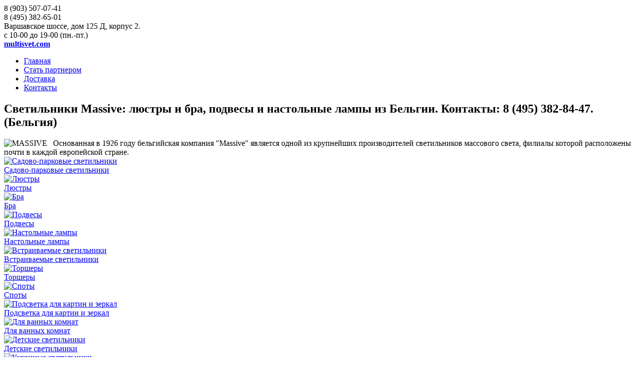

--- FILE ---
content_type: text/html; charset=UTF-8
request_url: http://www.multisvet.ru/lamps/manufacturer/list.php?SECTION_ID=35
body_size: 5778
content:
<!DOCTYPE html>
<!--[if IE 7]>         <html class="lt-ie9 lt-ie8"> <![endif]-->
<!--[if IE 8]>         <html class="lt-ie9"> <![endif]-->
<!--[if gt IE 8]><!-->
<html xmlns="http://www.w3.org/1999/html"> <!--<![endif]-->
    <head>
        <meta charset="utf-8">

        <title>Светильники Massive: люстры и бра, подвесы и настольные лампы из Бельгии. Контакты: 8 (495) 382-84-47.</title>
        <meta name="viewport" content="width=device-width">
        <link rel="stylesheet" href="/bitrix/templates/ru/css/style.css" type="text/css" media="screen">
        <link type="text/css" rel="stylesheet" media="all" href="/bitrix/templates/ru/js/lightbox/lightbox.css">

         <!--[if lt IE 9]>
             <script src="http://html5shiv.googlecode.com/svn/trunk/html5.js"></script>
             <script>window.html5 || document.write('<script src="js/html5shiv.js"><\/script>')</script>
        <![endif]-->
        <script src="//ajax.googleapis.com/ajax/libs/jquery/1.9.1/jquery.min.js"></script>
        <script>window.jQuery || document.write('<script src="/bitrix/templates/ru/js/jquery-1.9.1.min.js"><\/script>')</script>
        <script type="text/javascript" src="/bitrix/templates/ru/js/lightbox/jquery.colorbox-min.js"></script>
        <script src="/bitrix/templates/ru/js/engine.js"></script>
    <meta http-equiv="Content-Type" content="text/html; charset=UTF-8" />
<meta name="robots" content="index, follow" />
<meta name="keywords" content="Massive, Массив, садово-парковые светильники, люстры, бра, торшеры, настольные лампы, подвесы, потолочные светильники, для ванных комнат, кухонные светильники, для детских комнат, струнная система" />
<meta name="description" content="Всегда в продаже светильники Massive оптом и в розницу. Садово-парковые светильники, люстры и бра, подвесы и настольные лампы, встраиваемые светильники и торшеры Massive. Заказывайте: 8 (495) 382-84-47." />
<link href="/bitrix/js/main/core/css/core.css?1372446934" type="text/css" rel="stylesheet" />
<link href="/bitrix/templates/ru/styles.css?1409101126" type="text/css" rel="stylesheet" />
<link href="/bitrix/templates/ru/template_styles.css?1409101126" type="text/css" rel="stylesheet" />
<script type="text/javascript" src="/bitrix/js/main/core/core.js?1372446934"></script>
<script type="text/javascript">BX.message({'LANGUAGE_ID':'ru','FORMAT_DATE':'DD.MM.YYYY','FORMAT_DATETIME':'DD.MM.YYYY HH:MI:SS','COOKIE_PREFIX':'BITRIX_SM','USER_ID':'','bitrix_sessid':'9f5a8ba65b149ccc83b963841137c542','SITE_ID':'s2','JS_CORE_LOADING':'Загрузка...','JS_CORE_WINDOW_CLOSE':'Закрыть','JS_CORE_WINDOW_EXPAND':'Развернуть','JS_CORE_WINDOW_NARROW':'Свернуть в окно','JS_CORE_WINDOW_SAVE':'Сохранить','JS_CORE_WINDOW_CANCEL':'Отменить','JS_CORE_H':'ч','JS_CORE_M':'м','JS_CORE_S':'с'})</script>
<script type="text/javascript" src="/bitrix/js/main/core/core_ajax.js?1372446934"></script>
<script type="text/javascript" src="/bitrix/js/main/session.js?1372446934"></script>
<script type="text/javascript">
bxSession.Expand(1440, '9f5a8ba65b149ccc83b963841137c542', false, 'e091cf30e9533c7a5e92b5f44fc4642f');
</script>

  <link href="/bitrix/templates/ru/favicon.ico" type="image/x-icon" rel="icon" />
  <link href="/bitrix/templates/ru/favicon.ico" type="image/x-icon" rel="shortcut icon" />
<script>
  (function(i,s,o,g,r,a,m){i['GoogleAnalyticsObject']=r;i[r]=i[r]||function(){
  (i[r].q=i[r].q||[]).push(arguments)},i[r].l=1*new Date();a=s.createElement(o),
  m=s.getElementsByTagName(o)[0];a.async=1;a.src=g;m.parentNode.insertBefore(a,m)
  })(window,document,'script','//www.google-analytics.com/analytics.js','ga');

  ga('create', 'UA-54219326-1', 'auto');
  ga('send', 'pageview');

</script>
</head>

<body class="clearfix"> 

<div class="wrapper">

<header class="header">
          <div class="grid_4">
           <span class="tel">8 (903) <span>507-07-41</span></span><br>
           <span class="tel">8 (495) <span>382-65-01</span></span><br>
	   <span class="adress">Варшавское шоссе, дом 125 Д, корпус 2.<br>
				с 10-00 до 19-00 (пн.-пт.)</span>              
          </div>

<a class='logo' href="/"><b>multisvet.com</b></a>

<!--<div class="tel"></div>
<div class="new-site">
Сайт на реконструкции. Ассортимент продукции можно посмотреть на нашем сайте  
<a href="#">multisvet.com</a>
</div>-->                 
           
</header> 

           <div class="content clearfix">
               <section>                     
                        <div class="main-menu">                         
				
<ul>
	<li class="selected"><a href="/">Главная</a></li>
	<li><a href="/pages/uslugi/opt.php">Стать партнером</a></li>
	<li><a href="/pages/uslugi/dostavka.php">Доставка</a></li>
	<li><a href="/pages/address.php">Контакты</a></li>
</ul>                     
                         </div>                      <div class="cont">
                                    <div class="text">
 						 	 
<h1>Светильники Massive: люстры и бра, подвесы и настольные лампы из Бельгии. Контакты: 8 (495) 382-84-47.(Бельгия) </h1>
  						 
<div class="text"> 	<img src="/upload/iblock/119/119c83d42ef092e8404b61d20a638f64.jpg" alt="MASSIVE" title="MASSIVE" width="100"  /> 				&nbsp;&nbsp;Основанная в 1926 году бельгийская компания &quot;Massive&quot; является одной из крупнейших производителей светильников массового света, филиалы которой расположены почти в каждой европейской стране.  </div>
 
<div class="catalog-list clearfix">  <a class="prod-bid" href="/lamps/manufacturer/by.php?SECTION_ID=35&ID=69" > 
    <div class="imgs"> 
      <div class="img"><img src="/upload/iblock/553/553a3646d515f9b4a64f72a659464664.jpg" alt="Садово-парковые светильники" title="Садово-парковые светильники" height="125" width="125"  /></div>
     </div>
   <span>Садово-парковые светильники</span>	 </a>  <a class="prod-bid" href="/lamps/manufacturer/by.php?SECTION_ID=35&ID=27" > 
    <div class="imgs"> 
      <div class="img"><img src="/upload/iblock/81c/81c9e61c9131ff7a22dbe2b794578986.jpg" alt="Люстры" title="Люстры" height="125" width="125"  /></div>
     </div>
   <span>Люстры</span>	 </a>  <a class="prod-bid" href="/lamps/manufacturer/by.php?SECTION_ID=35&ID=28" > 
    <div class="imgs"> 
      <div class="img"><img src="/upload/iblock/b78/b78fb47a69901644a0aff65c12004711.jpg" alt="Бра" title="Бра" height="125" width="125"  /></div>
     </div>
   <span>Бра</span>	 </a>  <a class="prod-bid" href="/lamps/manufacturer/by.php?SECTION_ID=35&ID=56" > 
    <div class="imgs"> 
      <div class="img"><img src="/upload/iblock/895/89585e6c59e64d4a190d9371a9e627c2.jpg" alt="Подвесы" title="Подвесы" height="125" width="125"  /></div>
     </div>
   <span>Подвесы</span>	 </a>  <a class="prod-bid" href="/lamps/manufacturer/by.php?SECTION_ID=35&ID=33" > 
    <div class="imgs"> 
      <div class="img"><img src="/upload/iblock/31d/31d8e3588637173ffac6a79e2dedae8f.jpg" alt="Настольные лампы" title="Настольные лампы" height="125" width="125"  /></div>
     </div>
   <span>Настольные лампы</span>	 </a>  <a class="prod-bid" href="/lamps/manufacturer/by.php?SECTION_ID=35&ID=31" > 
    <div class="imgs"> 
      <div class="img"><img src="/upload/iblock/56f/56f67d6f6d3b38b088ab8fea37ca8c98.jpg" alt="Встраиваемые светильники" title="Встраиваемые светильники" height="125" width="125"  /></div>
     </div>
   <span>Встраиваемые светильники</span>	 </a>  <a class="prod-bid" href="/lamps/manufacturer/by.php?SECTION_ID=35&ID=55" > 
    <div class="imgs"> 
      <div class="img"><img src="/upload/iblock/472/472b98917812b1044faeac3b777f0e0b.jpg" alt="Торшеры" title="Торшеры" height="125" width="125"  /></div>
     </div>
   <span>Торшеры</span>	 </a>  <a class="prod-bid" href="/lamps/manufacturer/by.php?SECTION_ID=35&ID=67" > 
    <div class="imgs"> 
      <div class="img"><img src="/upload/iblock/570/570e80551a5633113682b2404d9c6692.jpg" alt="Споты" title="Споты" height="125" width="125"  /></div>
     </div>
   <span>Споты</span>	 </a>  <a class="prod-bid" href="/lamps/manufacturer/by.php?SECTION_ID=35&ID=175" > 
    <div class="imgs"> 
      <div class="img"><img src="/upload/iblock/9dd/9dd410bba5c32004385ff135d657c73a.jpg" alt="Подсветка для картин и зеркал" title="Подсветка для картин и зеркал" height="125" width="125"  /></div>
     </div>
   <span>Подсветка для картин и зеркал</span>	 </a>  <a class="prod-bid" href="/lamps/manufacturer/by.php?SECTION_ID=35&ID=358" > 
    <div class="imgs"> 
      <div class="img"><img src="/upload/iblock/d4c/d4cfeaf2aa8a3c5ae2e1a65050789f19.jpg" alt="Для ванных комнат" title="Для ванных комнат" height="125" width="125"  /></div>
     </div>
   <span>Для ванных комнат</span>	 </a>  <a class="prod-bid" href="/lamps/manufacturer/by.php?SECTION_ID=35&ID=359" > 
    <div class="imgs"> 
      <div class="img"><img src="/upload/iblock/5d9/5d9edd34837f8377f2b4afda0b16b350.jpg" alt="Детские светильники" title="Детские светильники" height="125" width="125"  /></div>
     </div>
   <span>Детские светильники</span>	 </a>  <a class="prod-bid" href="/lamps/manufacturer/by.php?SECTION_ID=35&ID=360" > 
    <div class="imgs"> 
      <div class="img"><img src="/upload/iblock/9dd/9dd97cdbe861582e94535bde5f764706.jpg" alt="Кухонные светильники" title="Кухонные светильники" height="125" width="125"  /></div>
     </div>
   <span>Кухонные светильники</span>	 </a>  <a class="prod-bid" href="/lamps/manufacturer/by.php?SECTION_ID=35&ID=361" > 
    <div class="imgs"> 
      <div class="img"><img src="/upload/iblock/60d/60d9ef424663b0ee76281dd2fb63a4c5.jpg" alt="Струнная система" title="Струнная система" height="125" width="125"  /></div>
     </div>
   <span>Струнная система</span>	 </a>  <a class="prod-bid" href="/lamps/manufacturer/by.php?SECTION_ID=35&ID=441" > 
    <div class="imgs"> 
      <div class="img"><img src="/upload/iblock/747/747fef7db11557c65bc501723ea2c163.jpg" alt="Настенно-потолочные" title="Настенно-потолочные" height="125" width="125"  /></div>
     </div>
   <span>Настенно-потолочные</span>	 </a>  </div>
 
<p>Продукция компании &quot;Massive&quot; — это такие разнообразные светильники для жилых (в том числе детских и ванных комнат), как люстры и подвесы, торшеры, бра и настольные лампы, настенно-потолочные светильники, светильники классические, светильники в стиле модерн, светильники для технических помещений и офисов, а также прожектора, лампы и садово-парковые (уличные) светильники.

  Светильники &quot;Massive&quot; — это высококачественная продукция уникального дизайна по приемлемой для Вас цене. Каждый светильник разрабатывается и изготовляется с помощью современной компьютерной технологии и проходит заводские испытания на тепло и цветостойкость, прочность, влагонепроницаемость и электробезопасность.

  Все светильники &quot;Massive&quot; соответствуют европейским и российским стандартам и сертифицированы для российского рынка.

  На всю продукцию &quot;Massive&quot; предоставляется 1 год гарантии (на садово-парковые светильники, прожектора и лампы — 3 года гарантии).
К любому выбранному Вами светильнику мы подберем и другие компоненты соответствующей серии (люстру, торшер, бра и т.п.).</p>
              </div>                 
           </section>                 
		<aside>                     
	<div class="right-block">                         
		<div class="search-form">                             
			<form action="/lamps/filter/sea.php" method="get">
				<input type="text" name="search">
				<input type="submit" class="apply" value="Найти">
			</form>			
		</div>                         
		<div class="bar-menu">                             
			<ul>    
				<li><a href="/svet_dlya_pomescheny.php">Свет для помещений</a>
					<ul>
						<li><a href="/lamps/manufacturer/list.php?SECTION_ID=35"> — Massive</a></li> 
						<li><a href="/lamps/manufacturer/list.php?SECTION_ID=419"> — Lucide</a></li>
						<li><a href="/lamps/manufacturer/list.php?SECTION_ID=37"> — Blitz</a></li>
						<li><a href="/lamps/manufacturer/list.php?SECTION_ID=445"> — Favourite</a></li>
						<li><a href="/lamps/manufacturer/list.php?SECTION_ID=38"> — Reccagni Angelo</a></li>                                         
						<li><a href="/lamps/manufacturer/list.php?SECTION_ID=39"> — La Lampada</a></li>
						<li><a href="/lamps/manufacturer/list.php?SECTION_ID=305"> — Voltolina</a></li>
						<li><a href="/lamps/manufacturer/list.php?SECTION_ID=417"> — ТрансВит</a></li>
						<li><a href="/lamps/manufacturer/list.php?SECTION_ID=40"> — IDL</a></li>  
						<li><a href="/lamps/manufacturer/list.php?SECTION_ID=176"> — Nervilamp</a></li>                 
						<li><a href="/lamps/manufacturer/list.php?SECTION_ID=469"> — Аврора</a></li>      
						<li><a href="/lamps/manufacturer/list.php?SECTION_ID=678"> — IEK</a></li>      
						<li><a href="/lamps/manufacturer/list.php?SECTION_ID=677"> — Brilliant</a></li>     
						<li><a href="/lamps/manufacturer/list.php?SECTION_ID=446"> — Arte lamp</a></li>                                         
						<li><a href="/lamps/manufacturer/list.php?SECTION_ID=448"> — Favel</a></li>
						<li><a href="/lamps/manufacturer/list.php?SECTION_ID=447"> — Globo</a></li>
						<li><a href="/lamps/manufacturer/list.php?SECTION_ID=449"> — Paulmann</a></li>
						<li><a href="/lamps/manufacturer/list.php?SECTION_ID=450"> — Philips</a></li>  
                           
			</ul>
				</li>
                                 
				<li><a href="/lamps/?SECTION_ID=69">Садово-парковые</a>
					<ul>
						<li><a href="/lamps/manufacturer/by.php?SECTION_ID=35&ID=69"> — Massive</a></li>
						<li><a href="/lamps/manufacturer/by.php?SECTION_ID=419&ID=69"> — Lucide</a></li>
						<li><a href="/lamps/manufacturer/by.php?SECTION_ID=37&ID=69"> — Blitz</a></li>
					</ul>
				</li>
				<li><a href="/pages/beha/main.php">Электроконвекторы</a></li>
					<ul>
						<li><a href="/lamps/manufacturer/list.php?SECTION_ID=434"> — BEHA</a></li>
					</ul>
				<li><a href="/pages/uslugi">УСЛУГИ</a>                                     
					<ul>                                         
						<li><a href="/pages/uslugi/montage.php"> — Электромонтаж</a></li>                                         
						<li><a href="/pages/uslugi/remont.php"> — Ремонт светильников</a></li>                                         
						<li><a href="/pages/uslugi/design.php"> — Дизайн-проект</a></li>                                         
						<li><a href="/pages/uslugi/special.php">— Специальные предложения</a></li>                                     
					</ul>                                 
				</li>                             
			</ul>                         
		</div>
<br/> 
<p><object width="196" height="196" type="application/x-shockwave-flash" data="/include/196x196_4.swf" id="flash4" style="visibility: visible;"><param name="wmode" value="transparent"></object></p>
<!--<p><object width="196" height="196" type="application/x-shockwave-flash" data="/upload/196x196_5_ru.swf" id="flash4" style="visibility: visible;"><param name="wmode" value="transparent"></object></p>-->

                    
	</div>                 
</aside>          </div>             
          <div class="push"></div>         
         </div>         
         <footer class="footer">             
               <div class="hr-line"><span></span></div>             
               <div class="center">                 
                <p>                    
                     <a href="/pages/address.php">Москва, Варшавское шоссе, дом 125 Д, корпус 2
                 </a> <br>                     Тел./факс: (495) 382-65-01, 8 (903) 507-07-41 <br>                     Email: <a href="mailto:info@multisvet.ru">info@multisvet.ru</a>   
            <br/><br/>
<!-- Yandex.Metrika informer -->
<a href="https://metrika.yandex.ru/stat/?id=25989646&amp;from=informer"
target="_blank" rel="nofollow"><img src="//bs.yandex.ru/informer/25989646/3_1_FFFFFFFF_EFEFEFFF_0_pageviews"
style="width:88px; height:31px; border:0;" alt="Яндекс.Метрика" title="Яндекс.Метрика: данные за сегодня (просмотры, визиты и уникальные посетители)" onclick="try{Ya.Metrika.informer({i:this,id:25989646,lang:'ru'});return false}catch(e){}"/></a>
<!-- /Yandex.Metrika informer -->

<!-- Yandex.Metrika counter -->
<script type="text/javascript">
(function (d, w, c) {
    (w[c] = w[c] || []).push(function() {
        try {
            w.yaCounter25989646 = new Ya.Metrika({id:25989646,
                    webvisor:true,
                    clickmap:true,
                    trackLinks:true,
                    accurateTrackBounce:true});
        } catch(e) { }
    });

    var n = d.getElementsByTagName("script")[0],
        s = d.createElement("script"),
        f = function () { n.parentNode.insertBefore(s, n); };
    s.type = "text/javascript";
    s.async = true;
    s.src = (d.location.protocol == "https:" ? "https:" : "http:") + "//mc.yandex.ru/metrika/watch.js";

    if (w.opera == "[object Opera]") {
        d.addEventListener("DOMContentLoaded", f, false);
    } else { f(); }
})(document, window, "yandex_metrika_callbacks");
</script>
<noscript><div><img src="//mc.yandex.ru/watch/25989646" style="position:absolute; left:-9999px;" alt="" /></div></noscript>
<!-- /Yandex.Metrika counter -->
   
</body> 
</html>
